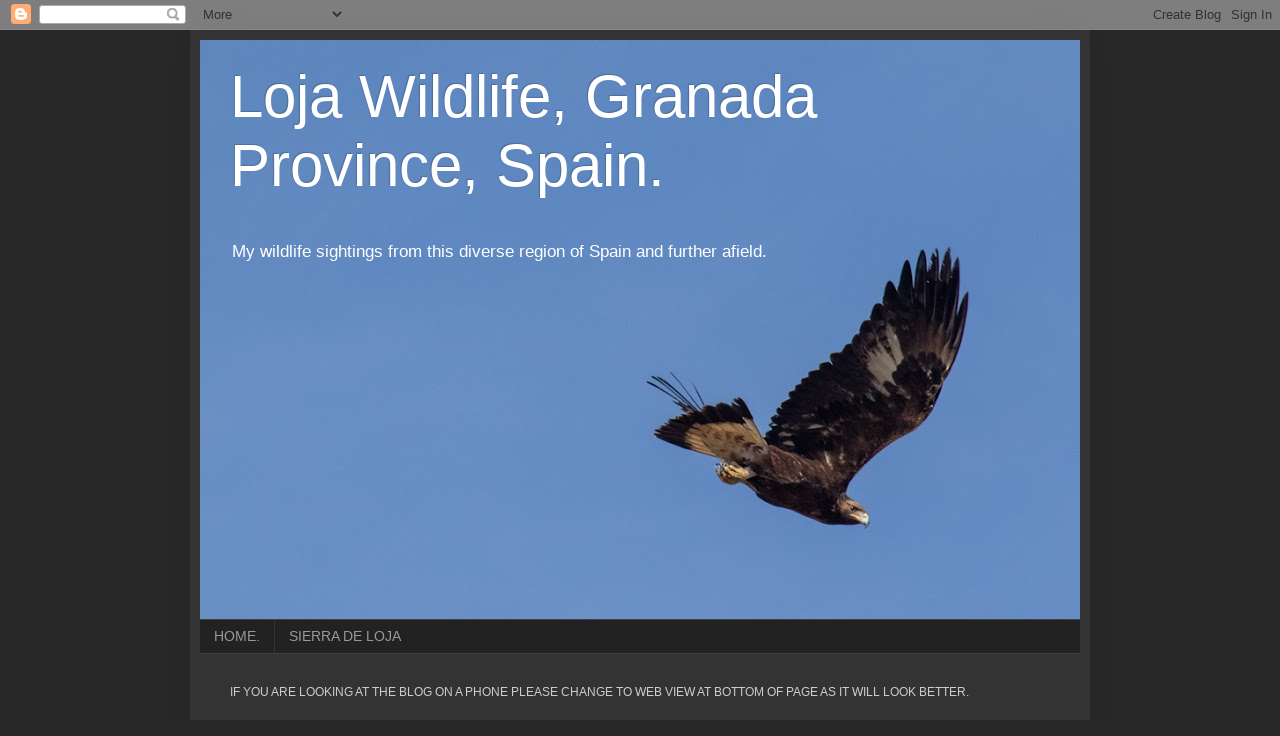

--- FILE ---
content_type: text/html; charset=UTF-8
request_url: http://www.lojawildlife.com/b/stats?style=BLACK_TRANSPARENT&timeRange=ALL_TIME&token=APq4FmDaXO4E0U5hRelZNPLFFjMMa8vZUMtdiD6YWIk7_PlKnkEHmYNMSjsAjmmIw6EIpVqq4WlirSCZCiVI-zorBkqbtLzh4Q
body_size: 258
content:
{"total":1295628,"sparklineOptions":{"backgroundColor":{"fillOpacity":0.1,"fill":"#000000"},"series":[{"areaOpacity":0.3,"color":"#202020"}]},"sparklineData":[[0,35],[1,23],[2,23],[3,26],[4,35],[5,45],[6,31],[7,32],[8,44],[9,30],[10,40],[11,39],[12,27],[13,77],[14,45],[15,25],[16,29],[17,23],[18,23],[19,30],[20,34],[21,47],[22,54],[23,42],[24,29],[25,48],[26,45],[27,45],[28,100],[29,3]],"nextTickMs":97297}

--- FILE ---
content_type: application/x-javascript;charset=UTF-8
request_url: https://www.tripadvisor.com/wejs?wtype=rated&uniq=560&locationId=7208782&lang=en_UK&display_version=2
body_size: 180
content:
(function(t,r,i,p){i=t.createElement(r);i.src="https://www.tripadvisor.co.uk/WidgetEmbed-rated?lang=en_UK&locationId=7208782&display_version=2&uniq=560";i.async=true;p=t.getElementsByTagName(r)[0];p.parentNode.insertBefore(i,p)})(document,"script");


--- FILE ---
content_type: application/x-javascript;charset=UTF-8
request_url: https://www.tripadvisor.com/wejs?wtype=excellent&uniq=964&locationId=7208782&lang=en_UK&display_version=2
body_size: 184
content:
(function(t,r,i,p){i=t.createElement(r);i.src="https://www.tripadvisor.co.uk/WidgetEmbed-excellent?lang=en_UK&locationId=7208782&display_version=2&uniq=964";i.async=true;p=t.getElementsByTagName(r)[0];p.parentNode.insertBefore(i,p)})(document,"script");
